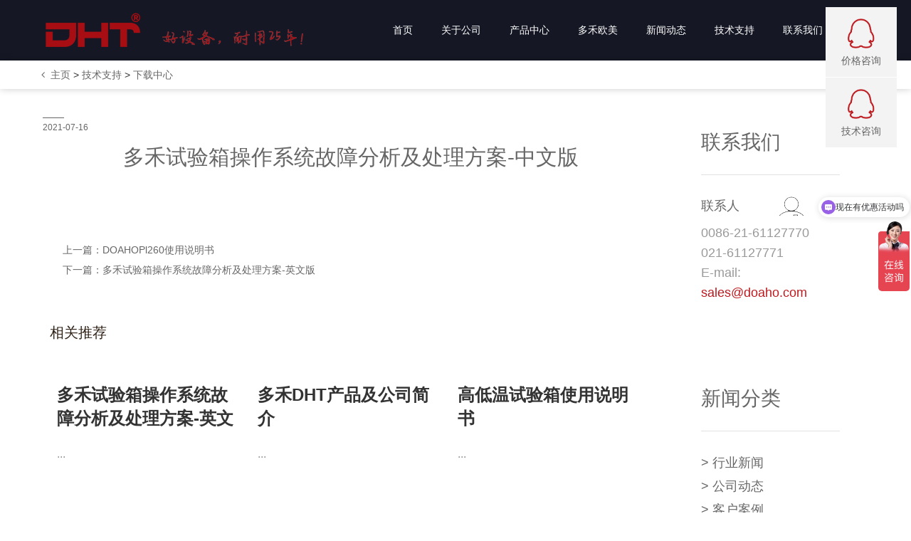

--- FILE ---
content_type: text/html
request_url: https://www.doaho.com/Support/Download/9138205335.html
body_size: 6149
content:
<!DOCTYPE html>
<html xmlns="http://www.w3.org/1999/xhtml">
<head>
<title>多禾试验箱操作系统故障分析及处理方案-中文版 - DHT多禾试验设备（上海）有限公司</title>
<meta name="keywords" content="多禾,试验箱,操作系统,故障,分析,及,处理," />
<meta name="description" content="" />
<meta http-equiv="Content-Type" content="text/html; charset=utf-8" />
<meta name="viewport" content="width=device-width, initial-scale=1" />
<meta http-equiv="X-UA-Compatible" content="IE=edge" />
<link href="/static/css/zui.css" rel="stylesheet" />
<link href="/static/css/bx-cover.css" rel="stylesheet" />
<link href="/static/css/cover.css" rel="stylesheet" />
<script src="/static/js/jquery-1.9.1.js"></script>
<script src="/static/js/zui.js"></script>
<script src="/static/js/eleauto.js"></script>
<script src="/static/js/wow.js"></script>
<script src="/static/js/scrollreveal.js"></script>
<meta name="baidu-site-verification" content="rhVuB6wVyP" />
<link href="/static/css/an.css" type="text/css" rel="stylesheet" />
<link href="/static/css/animate.css" type="text/css" rel="stylesheet" />
<link href="/static/css/bx-cover.css" type="text/css" rel="stylesheet" />
<link href="/static/css/icesnow_style.css" type="text/css" rel="stylesheet" />
<link href="/static/css/zui.css" type="text/css" rel="stylesheet" />
<link rel="shortcut icon" href="/favicon.ico" type="image/x-icon"/>
  
  <!--Quji Tracking Code for 2b9058b -->
        <script>
        (function() {
        var quji = function(){
        let aid = '2b9058b';
        let pid = String(Date.now());
        if(typeof window.__qujied != "undefined") return; 
        window.__qujied = 1;
        var qujisp = document.createElement('script');
        qujisp.type = 'text/javascript';
        qujisp.async = true;
        qujisp.id = "qujispsync";
        qujisp.src = ('https:' == document.location.protocol ? 'https' : 'http') + '://cdn.quji.net/push/'+aid+'.js?aid='+aid+'&pid='+pid+'&_t=' + Math.floor(new Date().getTime()/3600000); 
        var x = document.getElementsByTagName('script')[0]; x.parentNode.insertBefore(qujisp, x); };
        setTimeout(quji, 0);
    })();
        </script>
                    
</head>
<body>
<div id="pagew">
  <header class="bx-head">
      <div class="container">
        <div class="bx-nav-tow clearfix">
          <div class="pull-left bx-logo"> <a href="/"> 
            
             
            
            <img src="/static/picture/2e9f9d42-095c-4c44-8127-8ec7c5a2d3be.png" alt="多禾试验"/> </a> </div>
          <div class="pull-right bx-navigation">
            <div class="hamburger bx-sj2" id="hamburger-6"> <span class="line"></span> <span class="line"></span> <span class="line"></span> </div>
          </div>
          <div class="bx-nav pull-right">
            <ul>
              <li><a id="s1" href="/"> 首页</a><i></i></li>
              <li><a id="" href="/About/">关于公司</a>
                <div class="bx-nav-fd"> 
                  
                  <!--简单的新闻分类列表；并且焦点定位；点击分类下面出现分类下的新闻--> 
                  
                  <a href='/About/intro/' target='_blank' class=" text-ellipsis" title='公司介绍'> 公司介绍 </a> 
                  
                  <a href='/About/Group/' target='_blank' class=" text-ellipsis" title='组织机构'> 组织机构 </a> 
                  
                  <a href='/About/Culture/' target='_blank' class=" text-ellipsis" title='企业文化'> 企业文化 </a> 
                  
                  <a href='/About/Business/' target='_blank' class=" text-ellipsis" title='业务介绍'> 业务介绍 </a> 
                  
                  <a href='/About/bzrz/' target='_blank' class=" text-ellipsis" title='标准认证'> 标准认证 </a> 
                  
                  <a href='/About/wmdwz/' target='_blank' class=" text-ellipsis" title='我们的位置'> 我们的位置 </a> 
                  
                  <a href='/About/wmnwnzd/' target='_blank' class=" text-ellipsis" title='我们能为您做的'> 我们能为您做的 </a> 
                  
                  <a href='/About/fzlc/' target='_blank' class=" text-ellipsis" title='发展历程'> 发展历程 </a> 
                   
                  </div>
              </li><li><a id="" href="/Product/">产品中心</a>
                <div class="bx-nav-fd"> 
                  
                  <!--简单的新闻分类列表；并且焦点定位；点击分类下面出现分类下的新闻--> 
                  
                  <a href='/Product/xxsyx/' target='_blank' class=" text-ellipsis" title='小型试验箱'> 小型试验箱 </a> 
                  
                  <a href='/Product/brssys/' target='_blank' class=" text-ellipsis" title='步入式试验室'> 步入式试验室 </a> 
                  
                  <a href='/Product/dhttcu/' target='_blank' class=" text-ellipsis" title='温控单元'> 温控单元 </a> 
                  
                  <a href='/Product/wdhsdsyx/' target='_blank' class=" text-ellipsis" title='温度和湿度试验箱'> 温度和湿度试验箱 </a> 
                  
                  <a href='/Product/wdxsyx/' target='_blank' class=" text-ellipsis" title='稳定性试验箱'> 稳定性试验箱 </a> 
                  
                  <a href='/Product/glhsyx/' target='_blank' class=" text-ellipsis" title='光老化试验箱'> 光老化试验箱 </a> 
                  
                  <a href='/Product/ipsyx/' target='_blank' class=" text-ellipsis" title='IP试验箱'> IP试验箱 </a> 
                  
                  <a href='/Product/fssyx/' target='_blank' class=" text-ellipsis" title='腐蚀试验箱'> 腐蚀试验箱 </a> 
                  
                  <a href='/Product/ylsxsyx/' target='_blank' class=" text-ellipsis" title='应力筛选试验箱'> 应力筛选试验箱 </a> 
                  
                  <a href='/Product/laohuaxiang/' target='_blank' class=" text-ellipsis" title='环境老化箱'> 环境老化箱 </a> 
                  
                  <a href='/Product/dqy/' target='_blank' class=" text-ellipsis" title='低气压试验箱'> 低气压试验箱 </a> 
                  
                  <a href='/Product/hyptxsyx/' target='_blank' class=" text-ellipsis" title='行业配套型试验箱'> 行业配套型试验箱 </a> 
                  
                  <a href='/Product/dzsyx/' target='_blank' class=" text-ellipsis" title='定制试验箱'> 定制试验箱 </a> 
                  
                  <a href='/Product/sywbfw/' target='_blank' class=" text-ellipsis" title='试验外包服务'> 试验外包服务 </a> 
                  
                  <a href='/Product/shiyanxiangchuzu/' target='_blank' class=" text-ellipsis" title='试验箱出租'> 试验箱出租 </a> 
                  
                  <a href='/Product/shuangyidieluoshiyanji/' target='_blank' class=" text-ellipsis" title='试验机'> 试验机 </a> 
                  
                  <a href='/Product/rly/' target='_blank' class=" text-ellipsis" title='试验箱配件'> 试验箱配件 </a> 
                  
                  <a href='/Product/rly/' target='_blank' class=" text-ellipsis" title='热流仪'> 热流仪 </a> 
                   
                  </div>
              </li><li><a id="" href="/jksb/">多禾欧美</a>
                <div class="bx-nav-fd"> 
                  
                  <!--简单的新闻分类列表；并且焦点定位；点击分类下面出现分类下的新闻--> 
                  
                  <a href='/jksb/fuwulinian/' target='_blank' class=" text-ellipsis" title='服务理念'> 服务理念 </a> 
                  
                  <a href='/jksb/imports/' target='_blank' class=" text-ellipsis" title='欧标·出口'> 欧标·出口 </a> 
                  
                  <a href='/jksb/AmericanStandard/' target='_blank' class=" text-ellipsis" title='美标·出口'> 美标·出口 </a> 
                   
                  </div>
              </li><li><a id="" href="/news/">新闻动态</a>
                <div class="bx-nav-fd"> 
                  
                  <!--简单的新闻分类列表；并且焦点定位；点击分类下面出现分类下的新闻--> 
                  
                  <a href='/news/IndustryNews/' target='_blank' class=" text-ellipsis" title='行业新闻'> 行业新闻 </a> 
                  
                  <a href='/news/CompanyNews/' target='_blank' class=" text-ellipsis" title='公司动态'> 公司动态 </a> 
                  
                  <a href='/news/custom/' target='_blank' class=" text-ellipsis" title='客户案例'> 客户案例 </a> 
                  
                  <a href='/news/jiejuefangan/' target='_blank' class=" text-ellipsis" title='行业解决方案'> 行业解决方案 </a> 
                   
                  </div>
              </li><li><a id="" href="/Support/">技术支持</a>
                <div class="bx-nav-fd"> 
                  
                  <!--简单的新闻分类列表；并且焦点定位；点击分类下面出现分类下的新闻--> 
                  
                  <a href='/Support/shiyanbiaozhun/' target='_blank' class=" text-ellipsis" title='试验标准'> 试验标准 </a> 
                  
                  <a href='/Support/shouhoufuwu/' target='_blank' class=" text-ellipsis" title='售后服务'> 售后服务 </a> 
                  
                  <a href='/Support/jshx/' target='_blank' class=" text-ellipsis" title='技术核心'> 技术核心 </a> 
                  
                  <a href='/Support/hjmn/' target='_blank' class=" text-ellipsis" title='环境模拟'> 环境模拟 </a> 
                  
                  <a href='/Support/Download/' target='_blank' class=" text-ellipsis" title='下载中心'> 下载中心 </a> 
                   
                  </div>
              </li><li><a id="" href="/recruit/">联系我们</a>
                <div class="bx-nav-fd"> 
                  
                  <!--简单的新闻分类列表；并且焦点定位；点击分类下面出现分类下的新闻--> 
                  
                  <a href='/recruit/lxwm/' target='_blank' class=" text-ellipsis" title='联系我们'> 联系我们 </a> 
                  
                  <a href='/recruit/peiyang/' target='_blank' class=" text-ellipsis" title='人才培养'> 人才培养 </a> 
                  
                  <a href='/recruit/fuli/' target='_blank' class=" text-ellipsis" title='福利待遇'> 福利待遇 </a> 
                  
                  <a href='/recruit/jobs/' target='_blank' class=" text-ellipsis" title='招聘职位'> 招聘职位 </a> 
                   
                  </div>
              </li>
              
              <!--<li> <em> <span onclick="javascript:SetLanguage('zh-cn');" class="yy ico_china">中文</span> | <span onclick="javascript:SetLanguage('en-us');" class="yy ico_english">English</span> </em> </li>-->
              <li><a href="/sousuo/"><i class="icon bxweb bx-sousuo1"></i></a></li>
            </ul>
          </div>
        </div>
      </div>

<script>
var _hmt = _hmt || [];
(function() {
  var hm = document.createElement("script");
  hm.src = "https://hm.baidu.com/hm.js?e831fbb0ea86c8164284106e08b403af";
  var s = document.getElementsByTagName("script")[0]; 
  s.parentNode.insertBefore(hm, s);
})();
</script>
<!--Quji Tracking Code for 2b9058b -->
        <script>
        (function() {
        var quji = function(){
        let aid = '2b9058b';
        let pid = String(Date.now());
        if(typeof window.__qujied != "undefined") return; 
        window.__qujied = 1;
        var qujisp = document.createElement('script');
        qujisp.type = 'text/javascript';
        qujisp.async = true;
        qujisp.id = "qujispsync";
        qujisp.src = ('https:' == document.location.protocol ? 'https' : 'http') + '://cdn.quji.net/push/'+aid+'.js?aid='+aid+'&pid='+pid+'&_t=' + Math.floor(new Date().getTime()/3600000); 
        var x = document.getElementsByTagName('script')[0]; x.parentNode.insertBefore(qujisp, x); };
        setTimeout(quji, 0);
    })();
        </script>
                    
  
    
<script>
var _hmt = _hmt || [];
(function() {
  var hm = document.createElement("script");
  hm.src = "https://hm.baidu.com/hm.js?dc0964936552678e0bbc4c4bb821a6c1";
  var s = document.getElementsByTagName("script")[0]; 
  s.parentNode.insertBefore(hm, s);
})();
</script>

    </header>
  <div class="bx-mb-nav">
    <div class="container text-ellipsis"> <i class="icon-angle-left"></i><a href='http://www.doaho.com/'>主页</a> > <a href='/Support/'>技术支持</a> > <a href='/Support/Download/'>下载中心</a></div>
  </div>
  <section class="container clearfix">
    <div class="col-md-9 col-xs-12 page_l">
      <div class="container"> 
        
        <!--详情页面的信息：一般用于产品详情页面和新闻详情等页面，可以灵活应用-->
        
        <div class="hd new_det">
          <div class="bx-ptb40 bx-xs-ptb20"> <span>2021-07-16</span>
            <h3 class="bx-ptb10 bx-xs-ptb5 bx-fs30 bx-xs-fs16" style="text-align: center;">多禾试验箱操作系统故障分析及处理方案-中文版</h3>
            
          </div>
        </div>
		<div class="arc-content">
        
		<div class="prenext">
		<div class="pre">
		上一篇：<a href='/Support/Download/6835472426.html'>DOAHOPl260使用说明书</a> 
		</div>
		<div class="next">
		下一篇：<a href='/Support/Download/8137245519.html'>多禾试验箱操作系统故障分析及处理方案-英文版</a> 
		</div>
		</div>
		</div>
    <section class="bx-ptb60 bx-xs-ptb20 icompany inews inews wow fadeInUp delay-02s">
      <div class="container" style="padding-left:10px;">
        <h3 class="title0 title2 gotham text-left wow fadeInLeft delay-02s">相关推荐</h3>
        <ul class="inews_list clearfix bx-xs-ptb10">
          
          <!--所有的品牌列表信息-->
          <li class="col-md-4 col-xs-12 bx-p10 bx-xs-ptb10"> <a href="/Support/Download/8137245519.html" class="">
            <h3 class="bx-fsb24 bx-xs-fs18 bx-text-p2 bx-color-3">多禾试验箱操作系统故障分析及处理方案-英文版</h3>
            <p class="bx-fs16 bx-xs-fs12 bx-color-9 bx-mtb20 bx-xs-mtb10 bx-text-p3">...</p>
            <span class="btn0 btn_pink">阅读更多</span> </a> </li>
<li class="col-md-4 col-xs-12 bx-p10 bx-xs-ptb10"> <a href="/Support/Download/8725303558.html" class="">
            <h3 class="bx-fsb24 bx-xs-fs18 bx-text-p2 bx-color-3">多禾DHT产品及公司简介</h3>
            <p class="bx-fs16 bx-xs-fs12 bx-color-9 bx-mtb20 bx-xs-mtb10 bx-text-p3">...</p>
            <span class="btn0 btn_pink">阅读更多</span> </a> </li>
<li class="col-md-4 col-xs-12 bx-p10 bx-xs-ptb10"> <a href="/Support/Download/8436724943.html" class="">
            <h3 class="bx-fsb24 bx-xs-fs18 bx-text-p2 bx-color-3">高低温试验箱使用说明书</h3>
            <p class="bx-fs16 bx-xs-fs12 bx-color-9 bx-mtb20 bx-xs-mtb10 bx-text-p3">...</p>
            <span class="btn0 btn_pink">阅读更多</span> </a> </li>

          
        </ul>
      </div>
    </section>

      </div>
    </div>
    <div class="col-md-3 col-xs-12 page_r bx-plr50 bx-xs-p10 bx-mb30 bx-xs-mb10">
      <div class="contact bx-pt30 bx-xs-pt10">
        <h3 class="pager_title bx-ptb30 bx-xs-ptb10 bx-fs28 bx-xs-fs16">联系我们</h3>
        <div class="bx-pt30 bx-xs-pt10 clearfix">
          <h3 class="pull-left bx-fs18 bx-xs-fs14 img_text">联系人</h3>
          <img class="pull-right" src="/static/picture/contact_img.png" alt="CONTACT" /> </div>
        <div class=" bx-pt10 bx-xs-pt5"> 
          
          <!--所有的品牌列表信息-->
          
          <p class="bx-color-9 bx-fs18 bx-xs-fs14">0086-21-61127770 <br /> 021-61127771</p>
          <p class="bx-color-9 bx-fs18 bx-xs-fs14">E-mail: <span class="bx-color-red">sales@doaho.com</span></p>
        </div>
      </div>
      <div class="contact bx-pt30 bx-xs-pt10">


        <div class="bx-pt30 bx-xs-pt10 clearfix ddd"><span id="ig1"></span><a href="#" id="aid_a" attrid="_2" avalue="" class="bx-color-9 block hide bx-fs18 bx-xs-fs14 bx-mb5 dog  cur">全部 </a></div>
      </div>
      <div class="contact bx-pt30 bx-xs-pt10"> 
      <!--<h3 class="pager_title bx-ptb30 bx-xs-ptb10 bx-fs28 bx-xs-fs16">NEWS ARCHIVE</h3>-->
      
      <h3 class="pager_title bx-ptb30 bx-xs-ptb10 bx-fs28 bx-xs-fs16">新闻分类</h3>
      <div class="bx-pt30 bx-xs-pt10 clearfix"> 
        
        <!--简单的新闻分类列表；并且焦点定位；点击分类下面出现分类下的新闻-->
        
        <p class="bx-color-9 bx-fs18 bx-xs-fs14 bx-mb5 "><a href="/news/IndustryNews/" class=""> > 行业新闻</a></p>
        
        <p class="bx-color-9 bx-fs18 bx-xs-fs14 bx-mb5 "><a href="/news/CompanyNews/" class=""> > 公司动态</a></p>
        
        <p class="bx-color-9 bx-fs18 bx-xs-fs14 bx-mb5 "><a href="/news/custom/" class=""> > 客户案例</a></p>
        
        <p class="bx-color-9 bx-fs18 bx-xs-fs14 bx-mb5 "><a href="/news/jiejuefangan/" class=""> > 行业解决方案</a></p>
        
      </div>
    </div>
      
    </div>
  </section>
  <script>
        $(function () {

            $('.bx-mb-nav').find('a').each(function () {
                var text = $(this).text();
                if (text.slice(-1) == '>') {

                    $(this).text(text.slice(0, -1));
                    $(this).append('<i class="icon-angle-left"></i>')
                }
            })
        })
    </script>
  <div class="footer icompany bx-ptb60 bx-xs-ptb20">
	<div class="container">
		<div class="listitem">
			<div class="title2 text-left title0 bx-ptb40 bx-xs-ptb10">Tag Cloud</div>
			<div class="clearfix">
			<!--所有的品牌列表信息-->
			<a href="/Product/brssys/" title="步入式试验室" class=" bx-fs18 bx-xs-fs14">步入式试验室</a><br>
			<a href="/Product/dzsyx/" title="定制试验箱" class=" bx-fs18 bx-xs-fs14">定制试验箱</a><br>
			<a href="/Product/glhsyx/" title="光老化试验箱" class=" bx-fs18 bx-xs-fs14">光老化试验箱</a><br>
         <a href="/Product/6024955029.html" title="恒温恒湿试验箱" class=" bx-fs18 bx-xs-fs14">应力筛选试验箱</a><br>
			</div>
		</div>
		<div class="listitem">
			<div class="title2 text-left title0 bx-ptb40 bx-xs-ptb10">网站导航</div>
			<div class="clearfix">
			<!--所有的品牌列表信息-->
			
			<a href="/About/" class="bx-fs18 bx-xs-fs14">关于公司</a><br>
			
			<a href="/Product/" class="bx-fs18 bx-xs-fs14">产品中心</a><br>
			
			<a href="/jksb/" class="bx-fs18 bx-xs-fs14">多禾欧美</a><br>
			
			<a href="/news/" class="bx-fs18 bx-xs-fs14">新闻动态</a><br>
			
			<a href="/Support/" class="bx-fs18 bx-xs-fs14">技术支持</a><br>
			
			<a href="/recruit/" class="bx-fs18 bx-xs-fs14">联系我们</a><br>
			
			</div>
		</div>
		<div class="listitem">
			<div class="title2 text-left title0 bx-ptb40 bx-xs-ptb10">联系我们</div>
			<div class="clearfix">
			<!--所有的品牌列表信息-->
			电话：<p>0086-21-61127770</p>
              <p>021-61127771</p><br>
			地址：上海市奉贤区浦卫公路3398号23栋<br>
			邮箱：sales@doaho.com<br>
			</div>
		</div>
		<div class="listitem">
			<div class="title2 text-left title0 bx-ptb40 bx-xs-ptb10">微信公众号</div>
			<div class="clearfix">
			<!--所有的品牌列表信息-->
			<img src="/static/images/erweima.jpg"/>
			</div>
		</div>

	</div>





   


	<div class="container" style="text-align:center;padding-top:50px;">
		<a href="https://www.doaho.com/sitemap.xml" target = "_blank">网站XML地图</a> 备案号：<a href="https://beian.miit.gov.cn">沪ICP备11042589号-3</a><br>
		Copyright &copy; 2018 多禾试验 版权所有
<a target="_blank" href="http://www.beian.gov.cn/portal/registerSystemInfo?recordcode=31012002004127" style="display:inline-block;text-decoration:none;height:20px;line-height:20px;"><img src="" style="float:left;"/><p style="float:left;height:20px;line-height:20px;margin: 0px 0px 0px 5px; color:#939393;">沪公网安备 31012002004127号</p></a><br>
	</div>
</div>
<script>
var _hmt = _hmt || [];
(function() {
  var hm = document.createElement("script");
  hm.src = "https://hm.baidu.com/hm.js?27bfc8f85e15f6f007ffb1cdd45b6af4";
  var s = document.getElementsByTagName("script")[0]; 
  s.parentNode.insertBefore(hm, s);
})();
</script>

<div class="online_func">
	<div class="online_list">
		<a class="online_item" href="http://wpa.qq.com/msgrd?v=3&uin=1686880309&site=qq&menu=yes" target="_blank">
			<div class="online_symbol"><em class="ico ico_tencent"></em></div>
			<div class="online_title">价格咨询</div>
		</a> 
		<a class="online_item" href="http://wpa.qq.com/msgrd?v=3&uin=1686798310&site=qq&menu=yes" target="_blank">
			<div class="online_symbol"><em class="ico ico_tencent"></em></div>
			<div class="online_title">技术咨询</div>
		</a> 
		<div class="clear"></div>
	</div>
</div>
<style>
.online_func {
	position: fixed;
	right: 20px;
	top: 15%;
	width: 100px;
	transform: translateY(-50%);
	z-index: 50;
}
@media (max-width: 900px) {
.online_func {
	position: fixed;
	top: auto;
	right: 0;
	bottom: 0;
	left: 0;
	width: auto;
	transform: none;
}
}
.online_func .online_list {
}
.online_func .online_list .online_item {
	display: block;
	position: relative;
	height: 98px;
	padding: 1px 0;
	color: #666;
	background: #f3f3f3;
	margin: 1px 0;
	text-align: center;
	transition: all ease .4s
}



@media (max-width: 900px) {
.online_func .online_list .online_item {
	float: left;
	width: 25%;
	margin: 0;
	height: 78px;
}
}
.online_func .online_list .online_item:hover {
	color: white;
	background: #355571;
}
.online_func .online_list .online_item .online_symbol {
	display: block;
	margin: 20px 0 10px;
}
@media (max-width: 900px) {
.online_func .online_list .online_item .online_symbol {
	height: 48px;
	margin: 7px 0 0;
}
}
.online_func .online_list .online_item .online_symbol .ico.ico_tencent {
	display: inline-block;
	width: 41px;
	height: 45px;
	background: url(http://www.ihisonic.com/skin/img/online_func_ico_tencent.png);
}
.online_title{font-size:14px;}
</style>

  
</div>
</form>
<section class="bx-sideBar" style="display: none;">
  <ul>
    <li><a href="javascript:;"><i class="icon bxweb bx-weixin"></i></a>
      <div class="div-fc"> <img src="/static/picture/lj-di5.png" /> </div>
    </li>
    <li><a href="javascript:;"><i class="icon bxweb bx-qq1"></i></a>
      <div class="div-fc">
        <p><a href="http://wpa.qq.com/msgrd?v=3&uin=&site=qq&menu=yes" target="_blank"></a></p>
      </div>
    </li>
    <li><a href="javascript:;"><i class="icon bxweb bx-unie61d"></i></a>
      <div class="div-fc">
        <p><a href="javascript:void((function(s,d,e,r,l,p,t,z,c) {var%20f='http://v.t.sina.com.cn/share/share.php?appkey=962772401',u=z||d.location,p=['&url=',e(u),'& title=',e(t||d.title),'&source=',e(r),'&sourceUrl=',e(l),'& content=',c||'gb2312','&pic=',e(p||'')].join('');function%20a() {if(!window.open([f,p].join(''),'mb', ['toolbar=0,status=0,resizable=1,width=600,height=500,left=',(s.width- 600)/2,',top=',(s.height-600)/2].join('')))u.href=[f,p].join('');}; if(/Firefox/.test(navigator.userAgent))setTimeout(a,0);else%20a();}) (screen,document,encodeURIComponent,'','','www.leziyou.com(如果此处为空会取当前页面网址)','写内容的地方','','utf-8'));" alt="分享到新浪微博" title="分享到新浪微博">分享到微博</a></p>
      </div>
    </li>
    <li id="returnTop"><a href="javascript:;"><i class="icon bxweb bx-zhiding"></i></a></li>
  </ul>
</section>
<script src="/static/js/bx-js.js"></script> 

<!--页面动效--> 
<script>

        wow = new WOW({
            animateClass: 'animated',
            offset: 100,

        });
        wow.init();
    </script> 

<!--页面动效2--> 
<script type="text/javascript">
            //scrollReveal 动画js
            (function ($) {
                'use strict';
                window.scrollReveal = new scrollReveal({ reset: true, move: '50px' });

            })();    </script>
<script>
$('.arc-content img').css({'max-width':'100%'});
$('.arc-content img').css({'height':'auto'});
</script>
  <script>
var _hmt = _hmt || [];
(function() {
  var hm = document.createElement("script");
  hm.src = "https://hm.baidu.com/hm.js?e831fbb0ea86c8164284106e08b403af";
  var s = document.getElementsByTagName("script")[0]; 
  s.parentNode.insertBefore(hm, s);
})();
</script>
</body>
</html>

--- FILE ---
content_type: text/css
request_url: https://www.doaho.com/static/css/bx-cover.css
body_size: 42775
content:
*{word-wrap:break-word}
html,body,h1,h2,h3,h4,h5,h6,hr,p,iframe,dl,dt,dd,ul,ol,li,pre,form,button,input,textarea,th,td,fieldset{margin:0;padding:0}
ul,ol,dl{list-style-type:none}
html,body{*position:static;box-sizing: border-box}
html{-webkit-text-size-adjust:100%;-ms-text-size-adjust:100%}
address,caption,cite,code,dfn,em,th,var{font-style:normal;font-weight:400}
input,button,textarea,select,optgroup,option{font-size:inherit;font-style:inherit;font-weight:inherit}
input,button{overflow: visible;vertical-align:middle;outline:none}
body,th,td,button,input,select,textarea{font:400 14px tahoma,PingFangSC,"microsoft yahei ui","microsoft yahei",sans-serif;font-size:14px;color: #666;-webkit-font-smoothing: antialiased;-moz-osx-font-smoothing:grayscale}
body{line-height:1.6}
h1,h2,h3,h4,h5,h6{font-size:100%}
a,area{outline:none;blr:expression(this.onFocus=this.blur())}
a{text-decoration:none;cursor: pointer}
a:hover{text-decoration:underline;outline:none}
a.ie6:hover{zoom:1}
a:focus{outline:none}
a:hover,a:active{outline:none}:focus{outline:none}
sub,sup{vertical-align:baseline}
button,input[type="button"], input[type="submit"] {line-height:normal !important}
/*img*/
img{border:0;vertical-align:middle;max-width: 100%}
a img,img{-ms-interpolation-mode:bicubic}
.img-responsive{max-width: 100%;height: auto}

/*IE��a:hover ������˸*/
*html{overflow:-moz-scrollbars-vertical;zoom:expression(function(ele){ele.style.zoom = "1";document.execCommand("BackgroundImageCache",false,true)}(this))}

/*HTML5 reset*/
header,footer,section,aside,details,menu,article,section,nav,address,hgroup,figure,figcaption,legend{display:block;margin:0;padding:0}time{display:inline}
audio,canvas,video{display:inline-block;*display:inline;*zoom:1}
audio:not([controls]){display:none}
svg:not(:root) {overflow: hidden}
fieldset {border-width:0;padding: 0.35em 0.625em 0.75em;margin: 0 2px;border: 1px solid #c0c0c0}
input[type="number"]::-webkit-inner-spin-button,input[type="number"]::-webkit-outer-spin-button {height: auto}
input[type="search"] {-webkit-appearance: textfield; /* 1 */-moz-box-sizing: content-box;-webkit-box-sizing: content-box; /* 2 */box-sizing: content-box}
input[type="search"]::-webkit-search-cancel-button,input[type="search"]::-webkit-search-decoration {-webkit-appearance: none}
/*
Name:			style_clearfix
Example:		class="clearfix|cl"
Explain:		Clearfix����дcl����������Ԫ�ظ��������µĸ�Ԫ�ظ߶�ȱʧ������
*/
.cl:after,.clearfix:after{content:".";display:block;height:0;clear:both;visibility:hidden}.cl,.clearfix{zoom:1}

table{
    /*margin:0 auto*/
}
table tr td{
    border:solid 1px #ececec;
    padding:5px;
}
a,a:hover,a:active,a:visited,a:link,a:focus{
    -webkit-tap-highlight-color:rgba(0,0,0,0);
    -webkit-tap-highlight-color: transparent;
    outline:none;
    background: none;
    text-decoration: none;
}
ul li{list-style: none}
img{  max-width: 100%;transition: all 0.5s ease;vertical-align:top; }
/*�м�Ԫ�ش�ֱ����*/
.bx-text-vertical{   display:flex;text-justify:center;align-items:center;height:100%;}
/*�鼯Ԫ�ش�ֱ����*/
.bx-div-vertical{    display:flex;justify-content:center;align-items:center;}

.bx-img-hover:hover img{
    -webkit-transform: scale(1.1);
    -webkit-transition-timing-function: ease-out;
    -webkit-transition-duration: 750ms;
    -moz-transform: scale(1.1);
    -moz-transition-timing-function: ease-out;
    -moz-transition-duration: 750ms;
    overflow: hidden;
}
.bx-overflow{overflow: hidden}
/*==========padding margin==========*/

.bx-p5{padding:5px! important;box-sizing: border-box}
.bx-p10{padding:10px! important;box-sizing: border-box}
.bx-p20 {padding:20px! important;box-sizing: border-box}
.bx-p30 {padding:30px! important;box-sizing: border-box}
.bx-p40 {padding:40px! important;box-sizing: border-box}
.bx-p50 {padding:50px! important;box-sizing: border-box}
.bx-p60 {padding:60px! important;box-sizing: border-box}
.bx-pt10{padding-top: 10px! important;box-sizing: border-box}
.bx-pt20{padding-top: 20px! important;box-sizing: border-box}
.bx-pt30{padding-top: 30px! important;box-sizing: border-box}
.bx-pt40{padding-top: 40px! important;box-sizing: border-box}
.bx-pt50{padding-top: 50px! important;box-sizing: border-box}
.bx-pt60{padding-top: 60px! important;box-sizing: border-box}
.bx-pr10{padding-right: 10px! important;box-sizing: border-box}
.bx-pr20{padding-right: 20px! important;box-sizing: border-box}
.bx-pr30{padding-right: 30px! important;box-sizing: border-box}
.bx-pr40{padding-right: 40px! important;box-sizing: border-box}
.bx-pr50{padding-right: 50px! important;box-sizing: border-box}
.bx-pr60{padding-right: 60px! important;box-sizing: border-box}
.bx-pb10{padding-bottom: 10px! important;box-sizing: border-box}
.bx-pb20{padding-bottom: 20px! important;box-sizing: border-box}
.bx-pb30{padding-bottom: 30px! important;box-sizing: border-box}
.bx-pb40{padding-bottom: 40px! important;box-sizing: border-box}
.bx-pb50{padding-bottom: 50px! important;box-sizing: border-box}
.bx-pb60{padding-bottom: 60px! important;box-sizing: border-box}
.bx-pl10{padding-left: 10px! important;box-sizing: border-box}
.bx-pl20{padding-left: 20px! important;box-sizing: border-box}
.bx-pl30{padding-left: 30px! important;box-sizing: border-box}
.bx-pl40{padding-left: 40px! important;box-sizing: border-box}
.bx-pl50{padding-left: 50px! important;box-sizing: border-box}
.bx-pl60{padding-left: 60px! important;box-sizing: border-box}
.bx-ptb5{padding: 5px 0! important;box-sizing: border-box}
.bx-ptb10{padding:10px 0! important; box-sizing: border-box}
.bx-ptb20{padding:  20px 0! important;box-sizing: border-box}
.bx-ptb30{padding:  30px 0! important;box-sizing: border-box}
.bx-ptb40{padding:  40px 0! important;box-sizing: border-box}
.bx-ptb50{padding:  50px 0! important;box-sizing: border-box}
.bx-ptb60{padding:  60px 0! important;box-sizing: border-box}
.bx-plr5{padding: 0 5px! important;box-sizing: border-box}
.bx-plr10{padding:  0 10px! important;box-sizing: border-box}
.bx-plr20{padding: 0 20px! important;box-sizing: border-box}
.bx-plr30{padding: 0 30px! important;box-sizing: border-box}
.bx-plr40{padding: 0 40px! important;box-sizing: border-box}
.bx-plr50{padding: 0 50px! important;box-sizing: border-box}
.bx-plr60{padding: 0 60px! important;box-sizing: border-box}

.bx-mt5{margin-top:5px! important;}
.bx-mt10{margin-top:10px! important;}
.bx-mt20{margin-top:20px! important;}
.bx-mt30{margin-top:30px! important;}
.bx-mt40{margin-top:40px! important;}
.bx-mt50{margin-top:50px! important;}
.bx-mt60{margin-top:60px! important;}
.bx-mb5{margin-bottom:5px! important;}
.bx-mb10{margin-bottom:10px! important;}
.bx-mb20{margin-bottom:20px! important;}
.bx-mb30{margin-bottom:30px! important;}
.bx-mb40{margin-bottom:40px! important;}
.bx-mb50{margin-bottom:50px! important;}
.bx-mb60{margin-bottom:60px! important;}
.bx-ml5{margin-left:5px! important;}
.bx-ml10{margin-left:10px! important;}
.bx-ml20{margin-left:20px! important;}
.bx-ml30{margin-left:30px! important;}
.bx-ml40{margin-left:40px! important;}
.bx-ml50{margin-left:50px! important;}
.bx-ml60{margin-left:60px! important;}
.bx-mr5{margin-right:5px! important;}
.bx-mr10{margin-right:10px! important;}
.bx-mr20{margin-right:20px! important;}
.bx-mr30{margin-right:30px! important;}
.bx-mr40{margin-right:40px! important;}
.bx-mr50{margin-right:50px! important;}
.bx-mr60{margin-right:60px! important;}
.bx-m5{margin:5px! important;}
.bx-m10{margin:10px! important;}
.bx-m20{margin:20px! important;}
.bx-m30{margin:30px! important;}
.bx-m40{margin:40px! important;}
.bx-m50{margin:50px! important;}
.bx-m60{margin:60px! important;}
.bx-mtb10{margin: 10px 0! important;}
.bx-mtb20{margin: 20px 0! important;}
.bx-mtb30{margin: 30px 0! important;}
.bx-mtb40{margin: 40px 0! important;}
.bx-mtb50{margin: 50px 0! important;}
.bx-mtb60{margin: 60px 0! important;}
.bx-mlr10{margin: 0px 10px! important;}
.bx-mlr20{margin: 0px 20px! important;}
.bx-mlr30{margin: 0px 30px! important;}
.bx-mlr40{margin: 0px 40px! important;}
.bx-mlr50{margin: 0px 50px! important;}
.bx-mlr60{margin: 0px 60px! important;}
.bx-min-w10{min-width: 1000px! important}
.bx-min-w12{min-width: 1200px! important}
/*==========font-size==========*/
.bx-fs14{font-size: 14px! important;}
.bx-fs16{font-size: 16px! important;}
.bx-fs18{font-size: 18px! important;}
.bx-fs20{font-size: 20px! important;}
.bx-fs22{font-size: 22px! important;}
.bx-fs24{font-size: 24px! important;}
.bx-fs26{font-size: 26px! important;}
.bx-fs28{font-size: 28px! important;}
.bx-fs30{font-size: 30px! important;}
.bx-fs32{font-size: 32px! important;}
.bx-fs36{font-size: 36px! important;}
.bx-fsb14{font-size: 14px! important;font-weight: bold;}
.bx-fsb16{font-size: 16px! important;font-weight: bold;}
.bx-fsb18{font-size: 18px! important;font-weight: bold;}
.bx-fsb20{font-size: 20px! important;font-weight: bold;}
.bx-fsb22{font-size: 22px! important;font-weight: bold;}
.bx-fsb24{font-size: 24px! important;font-weight: bold;}
.bx-fsb26{font-size: 26px! important;font-weight: bold;}
.bx-fsb28{font-size: 28px! important;font-weight: bold;}
.bx-fsb32{font-size: 32px! important;font-weight: bold;}
.bx-fsb36{font-size: 36px! important;font-weight: bold;}
/*�и�*/
.bx-lh20{line-height: 20px;}
.bx-lh25{line-height: 25px;}
.bx-lh30{line-height: 30px;}
.bx-lh35{line-height: 35px;}
.bx-lh40{line-height: 40px;}

.bx-fw-bold{  font-weight: bold;}
.bx-shadow{box-shadow: 0 2px 8px 2px rgba(198, 201, 208, 0.5);margin: 5px;}
.bx-shadow-hover:hover{box-shadow: 0 2px 8px 2px rgba(198, 201, 208, 0.5);}
.bx-color-3{color: #333333; }
.bx-color-6{color: #666666; }
.bx-color-9{color: #999999; }
.bx-color-f{color: #fff; }
.bx-color-d{color: #ddd; }

.bx-border{border:solid 1px #ececec;}
.bx-border-t{border-top:solid 1px #ececec;}
.bx-border-l{border-left:solid 1px #ececec;}
.bx-border-r{border-right:solid 1px #ececec;}
.bx-border-b{border-bottom:solid 1px #ececec;}
.bx-hide-border{border:solid 1px #ececec;}

.bx-text-justify{text-align: justify}/*�������ζ���*/
.bx-text-uppercase{text-transform: uppercase}/*���ִ�д*/
.bx-text-capitalize{text-transform: capitalize;}/*��������ĸ��д*/

.bx-relative{position:relative;}
.bx-absolute{position:absolute;width:100%}
.bx-fixed{position:fixed;width:100%}

/*==========���г�������==========*/

.bx-text-p2{  line-height:25px;  height:50px;  overflow:hidden;    -webkit-box-orient: vertical;  -webkit-line-clamp: 2;  overflow: hidden;  }
.bx-text-p3{  line-height:25px;  height:75px;  overflow:hidden;  display: -webkit-box;  -webkit-box-orient: vertical;  -webkit-line-clamp: 3;  overflow: hidden;  }
.bx-text-p4{  line-height:25px;  height:100px;  overflow:hidden;  display: -webkit-box;  -webkit-box-orient: vertical;  -webkit-line-clamp: 4;  overflow: hidden;  }
.bx-text-p5{  line-height:25px;  height:125px;  overflow:hidden;  display: -webkit-box;  -webkit-box-orient: vertical;  -webkit-line-clamp: 5;  overflow: hidden;  }
.bx-text-p6{  line-height:25px;  height:150px;  overflow:hidden;  display: -webkit-box;  -webkit-box-orient: vertical;  -webkit-line-clamp: 6;  overflow: hidden;  }
.bx-text-p7{  line-height:25px;  height:175px;  overflow:hidden;  display: -webkit-box;  -webkit-box-orient: vertical;  -webkit-line-clamp: 7;  overflow: hidden;  }



.bx-bj-fd{background-color:#fdfdfd}
.bx-bj-f5{background-color:#f5f5f5}

.bx-fd-p{position:absolute;z-index:2;bottom:0;left:0;width:100%; height:40px;line-height:40px;padding:0 5px;background-color:rgba(0, 0, 0, 0.45);color:#fff;}
.bx-ul li{float:left;}

/*����*/
.bx-btn{height:45px;border:solid 1px #ececec;width:100%;text-indent:10px;font-size:14px;color:#666;outline:none;}
.bx-btn-botton{height:45px;border:none;width:100%;}



@media (max-width: 1000px){
    /*==========padding margin==========*/
    .bx-xs-p0{padding:0px! important;box-sizing: border-box}
    .bx-xs-p5{padding:5px! important;box-sizing: border-box}
    .bx-xs-p10{padding:10px! important;box-sizing: border-box}
    .bx-xs-p20 {padding:20px! important;box-sizing: border-box}
    .bx-xs-p30 {padding:30px! important;box-sizing: border-box}
    .bx-xs-p40 {padding:40px! important;box-sizing: border-box}
    .bx-xs-p50 {padding:50px! important;box-sizing: border-box}
    .bx-xs-p60 {padding:60px! important;box-sizing: border-box}
    .bx-xs-pt0{padding-top: 0px! important;box-sizing: border-box}
    .bx-xs-pt10{padding-top: 10px! important;box-sizing: border-box}
    .bx-xs-pt20{padding-top: 20px! important;box-sizing: border-box}
    .bx-xs-pt30{padding-top: 30px! important;box-sizing: border-box}
    .bx-xs-pt40{padding-top: 40px! important;box-sizing: border-box}
    .bx-xs-pt50{padding-top: 50px! important;box-sizing: border-box}
    .bx-xs-pt50{padding-top: 60px! important;box-sizing: border-box}
    .bx-xs-pr0{padding-right: 0px! important;box-sizing: border-box}
    .bx-xs-pr10{padding-right: 10px! important;box-sizing: border-box}
    .bx-xs-pr20{padding-right: 20px! important;box-sizing: border-box}
    .bx-xs-pr30{padding-right: 30px! important;box-sizing: border-box}
    .bx-xs-pr40{padding-right: 40px! important;box-sizing: border-box}
    .bx-xs-pr50{padding-right: 50px! important;box-sizing: border-box}
    .bx-xs-pr60{padding-right: 60px! important;box-sizing: border-box}
    .bx-xs-pb0{padding-bottom: 0px! important;box-sizing: border-box}
    .bx-xs-pb10{padding-bottom: 10px! important;box-sizing: border-box}
    .bx-xs-pb20{padding-bottom: 20px! important;box-sizing: border-box}
    .bx-xs-pb30{padding-bottom: 30px! important;box-sizing: border-box}
    .bx-xs-pb40{padding-bottom: 40px! important;box-sizing: border-box}
    .bx-xs-pb50{padding-bottom: 50px! important;box-sizing: border-box}
    .bx-xs-pb60{padding-bottom: 60px! important;box-sizing: border-box}
    .bx-xs-pl0{padding-left: 0px! important;box-sizing: border-box}
    .bx-xs-pl10{padding-left: 10px! important;box-sizing: border-box}
    .bx-xs-pl20{padding-left: 20px! important;box-sizing: border-box}
    .bx-xs-pl30{padding-left: 30px! important;box-sizing: border-box}
    .bx-xs-pl40{padding-left: 40px! important;box-sizing: border-box}
    .bx-xs-pl50{padding-left: 50px! important;box-sizing: border-box}
    .bx-xs-pl60{padding-left: 60px! important;box-sizing: border-box}
    .bx-xs-ptb0{padding: 0px 0! important;box-sizing: border-box}
    .bx-xs-ptb5{padding: 5px 0! important;box-sizing: border-box}
    .bx-xs-ptb10{padding:10px 0! important; box-sizing: border-box}
    .bx-xs-ptb20{padding:  20px 0! important;box-sizing: border-box}
    .bx-xs-ptb30{padding:  30px 0! important;box-sizing: border-box}
    .bx-xs-ptb40{padding:  40px 0! important;box-sizing: border-box}
    .bx-xs-ptb50{padding:  50px 0! important;box-sizing: border-box}
    .bx-xs-ptb60{padding:  60px 0! important;box-sizing: border-box}
    .bx-xs-plr0{padding: 0 0px! important;box-sizing: border-box}
    .bx-xs-plr5{padding: 0 5px! important;box-sizing: border-box}
    .bx-xs-plr10{padding:  0 10px! important;box-sizing: border-box}
    .bx-xs-plr20{padding: 0 20px! important;box-sizing: border-box}
    .bx-xs-plr30{padding: 0 30px! important;box-sizing: border-box}
    .bx-xs-plr40{padding: 0 40px! important;box-sizing: border-box}
    .bx-xs-plr50{padding: 0 50px! important;box-sizing: border-box}
    .bx-xs-plr60{padding: 0 60px! important;box-sizing: border-box}

    .bx-xs-mt0{margin-top:0px! important;}
    .bx-xs-mt5{margin-top:5px! important;}
    .bx-xs-mt10{margin-top:10px! important;}
    .bx-xs-mt20{margin-top:20px! important;}
    .bx-xs-mt30{margin-top:30px! important;}
    .bx-xs-mt40{margin-top:40px! important;}
    .bx-xs-mt50{margin-top:50px! important;}
    .bx-xs-mt60{margin-top:60px! important;}
    .bx-xs-mb0{margin-bottom:0px! important;}
    .bx-xs-mb5{margin-bottom:5px! important;}
    .bx-xs-mb10{margin-bottom:10px! important;}
    .bx-xs-mb20{margin-bottom:20px! important;}
    .bx-xs-mb30{margin-bottom:30px! important;}
    .bx-xs-mb40{margin-bottom:40px! important;}
    .bx-xs-mb50{margin-bottom:50px! important;}
    .bx-xs-mb60{margin-bottom:60px! important;}
    .bx-xs-ml0{margin-left:0px! important;}
    .bx-xs-ml5{margin-left:5px! important;}
    .bx-xs-ml10{margin-left:10px! important;}
    .bx-xs-ml20{margin-left:20px! important;}
    .bx-xs-ml30{margin-left:30px! important;}
    .bx-xs-ml40{margin-left:40px! important;}
    .bx-xs-ml50{margin-left:50px! important;}
    .bx-xs-ml60{margin-left:60px! important;}
    .bx-xs-mr0{margin-right:0px! important;}
    .bx-xs-mr5{margin-right:5px! important;}
    .bx-xs-mr10{margin-right:10px! important;}
    .bx-xs-mr20{margin-right:20px! important;}
    .bx-xs-mr30{margin-right:30px! important;}
    .bx-xs-mr40{margin-right:40px! important;}
    .bx-xs-mr50{margin-right:50px! important;}
    .bx-xs-mr60{margin-right:60px! important;}
    .bx-xs-m0{margin:0px! important;}
    .bx-xs-m5{margin:5px! important;}
    .bx-xs-m10{margin:10px! important;}
    .bx-xs-m20{margin:20px! important;}
    .bx-xs-m30{margin:30px! important;}
    .bx-xs-m40{margin:40px! important;}
    .bx-xs-m50{margin:50px! important;}
    .bx-xs-m60{margin:60px! important;}
    .bx-xs-mtb0{margin: 0px 0! important;}
    .bx-xs-mtb10{margin: 10px 0! important;}
    .bx-xs-mtb20{margin: 20px 0! important;}
    .bx-xs-mtb30{margin: 30px 0! important;}
    .bx-xs-mtb40{margin: 40px 0! important;}
    .bx-xs-mtb50{margin: 50px 0! important;}
    .bx-xs-mtb60{margin: 60px 0! important;}
    .bx-xs-mlr0{margin:  0px! important;}
    .bx-xs-mlr10{margin: 0 10px! important;}
    .bx-xs-mlr20{margin: 0 20px! important;}
    .bx-xs-mlr30{margin: 0 30px! important;}
    .bx-xs-mlr40{margin: 0 40px! important;}
    .bx-xs-mlr50{margin: 0 50px! important;}
    .bx-xs-mlr60{margin: 0 60px! important;}
    .bx-xs-min-w10{min-width: 1000px! important}
    .bx-xs-min-w12{min-width: 1200px! important}
    /*==========font-size==========*/
    .bx-xs-fs12{font-size: 12px! important;}
    .bx-xs-fs14{font-size: 14px! important;}
    .bx-xs-fs16{font-size: 16px! important;}
    .bx-xs-fs18{font-size: 18px! important;}
    .bx-xs-fs20{font-size: 20px! important;}
    .bx-xs-fs22{font-size: 22px! important;}
    .bx-xs-fs24{font-size: 24px! important;}
    .bx-xs-fs32{font-size: 32px! important;}
    .bx-xs-fs36{font-size: 36px! important;}
    .bx-xs-fsb14{font-size: 14px! important;font-weight: bold;}
    .bx-xs-fsb16{font-size: 16px! important;font-weight: bold;}
    .bx-xs-fsb18{font-size: 18px! important;font-weight: bold;}
    .bx-xs-fsb20{font-size: 20px! important;font-weight: bold;}
    .bx-xs-fsb22{font-size: 22px! important;font-weight: bold;}
    .bx-xs-fsb24{font-size: 24px! important;font-weight: bold;}
    .bx-xs-fsb26{font-size: 26px! important;font-weight: bold;}
    .bx-xs-fsb28{font-size: 28px! important;font-weight: bold;}
    .bx-xs-fsb30{font-size: 30px! important;font-weight: bold;}
    .bx-xs-fsb32{font-size: 32px! important;font-weight: bold;}
    .bx-xs-fsb36{font-size: 36px! important;font-weight: bold;}

    .bx-xs-lh20{line-height: 20px;}
    .bx-xs-lh25{line-height: 25px;}
    .bx-xs-lh30{line-height: 30px;}
    .bx-xs-lh35{line-height: 35px;}
    .bx-xs-lh40{line-height: 40px;}

    .bx-hide-md{display:none}
    /*==========���г�������==========*/
    /*.row {
    margin-right: -5px! important;
    margin-left: -5px! important;
}*/ .row{margin: 0 -5px;overflow:hidden}
    .row2{margin:0 -20px;overflow:hidden}
    .row3{margin:0 -30px;overflow:hidden}
    .row4{margin:0 -40px;overflow:hidden}

    .bx-xs-text-p2{  line-height:25px;  height:50px;  overflow:hidden;  display: -webkit-box;  -webkit-box-orient: vertical;  -webkit-line-clamp: 2;  overflow: hidden;  }
    .bx-xs-text-p3{  line-height:25px;  height:75px;  overflow:hidden;  display: -webkit-box;  -webkit-box-orient: vertical;  -webkit-line-clamp: 3;  overflow: hidden;  }
    .bx-xs-text-p4{  line-height:25px;  height:100px;  overflow:hidden;  display: -webkit-box;  -webkit-box-orient: vertical;  -webkit-line-clamp: 4;  overflow: hidden;  }
    .bx-xs-text-p5{  line-height:25px;  height:125px;  overflow:hidden;  display: -webkit-box;  -webkit-box-orient: vertical;  -webkit-line-clamp: 5;  overflow: hidden;  }
    .bx-xs-text-p6{  line-height:25px;  height:175px;  overflow:hidden;  display: -webkit-box;  -webkit-box-orient: vertical;  -webkit-line-clamp: 6;  overflow: hidden;  }
    .bx-xs-text-p7{  line-height:25px;  height:175px;  overflow:hidden;  display: -webkit-box;  -webkit-box-orient: vertical;  -webkit-line-clamp: 7;  overflow: hidden;  }
}
@media (max-width: 768px){
    .bx-hide-xs{display:none}
}

.list-inline{ padding-left: 0;margin-left: 0px;list-style: none;}

/*������*/
.nodata-img{
    background:url(../../images/audio/zwtp.jpg) no-repeat center center;
    height:400px;
    background-size:200px;
}
/*��ͼƬ*/
.bx-noimg{ background:url(../../images/audio/bj-3.png) no-repeat center center;
            display:flex;justify-content:center;align-items:center;
}
/*==========���-����1==========*/

.bx-nav-one{  height: 100px;  line-height: 100px;position: relative }
.bx-nav-one .bx-logo{height:80px;margin-top:10px;}
.bx-nav-one .bx-logo img{  max-height: 80px;  }
.bx-nav-one .bx-nav ul li{ position: relative; float: left;line-height: 100px;  text-align: center;  font-size: 16px;  color: #666666;background-color:#ffffff;z-index:600;padding:0 0px;}
.bx-nav-one .bx-nav ul li .bx-nav-fd{display:none; position: absolute;top: 100px;box-shadow: 0 2px 8px 2px rgba(198, 201, 208, 0.5);line-height: 40px;width: 100%; background-color:#ffffff;z-index:600}
.bx-nav-one .bx-nav ul li .bx-nav-fd a{padding: 0 5px;}
.bx-nav-one .bx-nav ul li a{ display:block;  color: #333333;width:105px; }
.bx-nav-one .bx-navigation{  display: none; }
.bx-nav-one .bx-nav ul li a:hover,.bx-nav-one .bx-nav ul li a.focus{
    color:#ffffff;background-color:#54b33f;
}
@media (max-width: 1000px){
    .bx-nav-one .bx-logo{height:50px;margin-top:5px;}
    .bx-nav-one{  height: 60px;  line-height: 60px;  }
    .bx-nav-one .bx-logo img{  max-height: 50px;  }
    .bx-nav-one .bx-nav{  display: none; position: absolute;top: 55px;z-index: 500;right: -15px;box-shadow: 0 2px 8px 2px rgba(198, 201, 208, 0.5);margin: 5px;z-index:600;}
    .bx-nav-one .bx-nav ul li{float: none;line-height: 40px;}
    .bx-nav-one .bx-nav ul li a{padding: 0 10px;}
    .bx-nav-one .bx-navigation{  display: block; }
    .bx-nav-one .bx-nav ul li .bx-nav-fd{display:none;position: relative;top: 0px;}

    /*��ͼƬ*/
.bx-noimg{ background:url(../../images/audio/bj-3.png) no-repeat center center;
            display:flex;justify-content:center;align-items:center;
            background-size:80px auto;
}
    }

/*==========���-����2==========*/
.bx-head{background: #151824;color: #fff;}
.bx-nav-tow{  height: 85px;  line-height: 85px;position: relative; }
.bx-nav-tow .bx-logo{display:flex;justify-content:center;align-items:center;height:85px;}
.bx-nav-tow .bx-logo img{  max-height: 85px; display:block; }
.bx-nav-tow .bx-nav ul li{ line-height: 85px; float: left;  text-align: center;  font-size: 14px; position: relative; }
.bx-nav-tow .bx-nav ul li .bx-nav-fd{display: none;max-height: 220px; overflow: auto; position: absolute;top: 84px;box-shadow: 0 2px 8px 2px rgba(198, 201, 208, 0.5);line-height: 40px;width: 100%; background-color:#151824;z-index:600;width: 100%;}
    .bx-nav-tow .bx-nav ul li .bx-nav-fd::-webkit-scrollbar{
        display: none;
    }
    .bx-nav-tow .bx-nav ul li .bx-nav-fd a {
        padding: 0 5px;
    }
.bx-nav-tow .bx-nav ul li em{padding: 0 20px;}
.bx-nav-tow .bx-nav ul li em span{cursor: pointer;}
.bx-nav-tow .bx-nav ul li a{  padding: 0 20px; display: block; color: #fff; text-transform: uppercase; }
.bx-nav-tow .bx-nav ul li em span:hover,
.bx-nav-tow .bx-nav ul li em span.focus,
.bx-nav-tow .bx-nav ul li a:hover,
.bx-nav-tow .bx-nav ul li a.focus{color: #bd1a1f;}
.bx-navigation{  display: none;  }
@media (max-width: 1000px){
    .bx-nav-tow{  height: 60px;  line-height: 60px;  }
    .bx-nav-tow .bx-logo{ display:flex;justify-content:center;align-items:center;height:60px;}
    .bx-nav-tow .bx-logo img{  max-height: 60px;  }
    .bx-nav-tow .bx-nav{  display: none; position: absolute;width:100%;top: 55px;z-index: 500;right: -5px;box-shadow: 0 2px 8px 2px rgba(198, 201, 208, 0.5);margin: 5px;background-color:#151824;}
    .bx-nav-tow .bx-nav ul li{float: none;width: 100%;line-height: 40px;}
    .bx-nav-tow .bx-nav ul li a{padding: 0 40px;}
   .bx-navigation{  display: block; }
}







/*��Ʒ2?-tow*/
.bx-product-tow ul li{margin-top:10px;}
.bx-product-tow ul li a{  display: block;  border: solid 1px #f1f1f1;  transition: all 0.5s ease; text-align:center }
.bx-product-tow ul li a img{  display: block; width:100% }
.bx-product-tow ul li:hover img{ -webkit-transform: scale(1.1);  -webkit-transition-timing-function: ease-out;  -webkit-transition-duration: 750ms;  -moz-transform: scale(1.1);  -moz-transition-timing-function: ease-out;  -moz-transition-duration: 750ms;  overflow: hidden;  }
.bx-product-tow ul li a:hover{  position: relative;   box-shadow: 0 2px 8px 2px rgba(198, 201, 208, 0.5);  }
.bx-product-tow ul li p{  font-size: 14px;  line-height: 14px; line-height:25px;margin-top: 10px;  height:50px;  overflow:hidden;  display: -webkit-box;  -webkit-box-orient: vertical;  -webkit-line-clamp: 2;  overflow: hidden;  }
.bx-product-tow ul li .div-fd{padding:10px;}
.bx-product-tow ul li h3{font-size: 16px;color: #666;font-weight: inherit}

.bx-product-tow2 ul li a{  position: relative;  overflow: hidden; display:block; }
.bx-product-tow2 ul li a img{  display: block; width:100%;color:#fff }
.bx-product-tow2 ul li .div-fd h3{  line-height: 40px; height: 40px;  margin: 0;  text-align:center;color:#fff;font-size:18px;font-weight:inherit;}
.bx-product-tow2 ul li .div-fd{  position: absolute;   padding: 0 10px;  width: 100%;  height: 100%;  background-color: rgba(0, 0, 0, 0.73);  top: calc(100% - 40px);  transition: all 0.5s ease;  }
.bx-product-tow2 ul li a:hover{  position: relative;  margin-top: 0px;  box-shadow: 0 2px 8px 2px rgba(198, 201, 208, 0.5);  }
.bx-product-tow2 ul li:hover .div-fd{ top: 0;  }
.bx-product-tow2 ul li:hover .div-fd h3{  margin-top: 20px;  }
.bx-product-tow2 ul li .div-fd p{font-size: 14px; color:#fff; line-height: 14px; line-height:25px;  height:125px;  overflow:hidden;  display: -webkit-box;  -webkit-box-orient: vertical;  -webkit-line-clamp: 5;  overflow: hidden;text-align:justify;  }

@media (max-width: 1160px){
    .bx-product-tow2 ul li .div-fd p{font-size: 14px; color:#fff; line-height: 14px; line-height:25px;  height:75px;  overflow:hidden;  display: -webkit-box;  -webkit-box-orient: vertical;  -webkit-line-clamp: 3;  overflow: hidden;text-align:justify;  }

}
@media (max-width: 1000px){
    .bx-product-tow ul li p{  font-size: 14px;  line-height: 14px; line-height:25px;  height:50px;  overflow:hidden;  display: -webkit-box;  -webkit-box-orient: vertical;  -webkit-line-clamp: 2;  overflow: hidden;  }
}
@media (max-width: 720px){
    .bx-product-tow2 ul li .div-fd h3{font-size:16px;}
    .bx-product-tow2 ul li:hover .div-fd h3{  margin-top: 10px;  }
    .bx-product-tow2 ul li .div-fd p{font-size: 14px; color:#fff; line-height: 14px; line-height:25px;  height:50px;  overflow:hidden;  display: -webkit-box;  -webkit-box-orient: vertical;  -webkit-line-clamp: 2;  overflow: hidden;text-align:justify;  }
    .bx-product-tow ul li p{  font-size: 14px;  line-height: 14px; line-height:25px;  height:50px;  overflow:hidden;  display: -webkit-box;  -webkit-box-orient: vertical;  -webkit-line-clamp: 2;  overflow: hidden;  }
}
/*��Ʒ2��?-tow*/
/*�⵼��*/
.bx-side-nav{ position:fixed;top:0; left:0;background-color:rgba(0, 0, 0, 0.69);z-index:8;width:100%;height:100%;display:none}
.bx-side-nav-list{position:fixed;top:0; left:-260px; width:260px;height:100%;background-color:#fff;z-index:9;overflow:auto;padding:20px;box-sizing:border-box;transition:all 0.5s ease;}
.bx-side-nav>i{font-size:28px;color:#fff;cursor:pointer;transition:all 0.5s ease;position: absolute;top: 10px;left: 280px}
.bx-side-nav-list>.div-title{font-size:24px;text-align:center;line-height:40px;}
.bx-side-nav-list>ul>li{text-align:center;font-size:14px;line-height:40px;border-bottom:solid 1px #ececec;}
.bx-side-nav-list>ul>li>a{display:block;color: #666}

.bx-side-nav2{ position:fixed;top:0; left:0;background-color:rgba(0, 0, 0, 0.69);z-index:8;width:100%;height:100%;display:none}
.bx-side-nav2>i{position: absolute;top: 10px;right: 280px;font-size:28px;color:#fff;cursor:pointer;transition:all 0.5s ease;}
.bx-side-nav-list2{position:fixed;top:0;  right: -260px; width:260px;height:100%;background-color:#fff;z-index:9;overflow:auto;padding:20px;box-sizing:border-box;transition:all 0.5s ease;}
.bx-side-nav-list2>.div-title{font-size:24px;text-align:center;line-height:40px;}
.bx-side-nav-list2>ul>li{text-align:center;font-size:14px;line-height:40px;border-bottom:solid 1px #ececec;}
.bx-side-nav-list2>ul>li>a{display:block;color: #666}

.bx-side-nav-list2>ul>li .div-fd a{
    display:block;
    padding:10px 0;
    border-top:solid 1px #ececec;

}
.bx-side-nav-list2>ul>li .div-fd{
    display:none;
}


/*����*/
.bx-popup{background-color:rgba(0, 0, 0, 0.5);position:fixed;width:100%;height:100%;z-index:888;top:0;left:0;display:none;overflow:auto;}
.bx-popup .bx-tubiaozhizuo{position:absolute;top:15px;right:15px;font-size:24px;color:#fff;cursor:pointer;transition:all 0.5s;}
.bx-popup .bx-tubiaozhizuo:hover{transform:rotateZ(180deg)}
.bx-popup-nr{background-color:#fff;border-radius:10px;min-height:200px;width:500px;margin:auto;}

/*���м����*/
.bx-mb-nav .container{white-space: nowrap;overflow: hidden;text-overflow: ellipsis;}
.bx-mb-nav p{line-height:40px;color: #333; }
.bx-mb-nav {line-height:40px;font-size:14px; color:#333;box-shadow: 0 0 10px rgba(0,0,0,0.2);}
.bx-mb-nav  a{color:#666666;}
.bx-mb-nav  i {color: #666666;padding: 0 8px;}
@media (max-width: 720px){
    .bx-mb-nav {line-height:30px;font-size:12px; color:#666666;}
}
/*ҳ����Ϣ*/
.bx-footer{padding:20px 0;text-align:center;font-size:14px;color:#666666; box-shadow: 0 2px 8px 2px rgba(198, 201, 208, 0.5);line-height: 25px; }
.bx-footer a{color:#666666;}
.bx-footer p{line-height: 25px;}

.bx-footer-one{  border-top: solid 1px #ececec;  }
.bx-footer-one ul li{  padding-right: 10px;  }
.bx-footer-one ul li h3{  font-size: 16px;  color: #333333;padding-bottom: 5px;line-height: 30px;}
.bx-footer-one ul li a{display: block;font-size: 14px;color: #999;line-height: 25px;}
.bx-footer-one ul li a:hover{color: #333}
.bx-footer-one img{max-width: 120px; }
.bx-footer-one span{display: block;text-align: center;line-height: 25px;}

.bx-footer-tow{border-top: solid 1px #ececec; }
.bx-footer-tow .foot-logo{text-align: center;border-right: solid 1px #ececec}
.bx-footer-tow .foot-tet p{font-size: 14px;color: #666666;margin:10px 0 20px 0;line-height: 20px;padding-left: 40px;}
.bx-footer-tow .foot-tet p i{font-size: 18px;color: #666666;padding: 0 10px;}
.bx-footer-tow .foot-pic img{width: 80%;}
.bx-footer-tow .foot-pic span{display: block;font-size: 14px;color: #999;line-height: 25px;}

.bx-footer-three{text-align: center;background-color: #242321}
.bx-footer-three .bx-link{font-size: 14px; color: #fff;border-bottom: solid 1px #cccccc}
.bx-footer-three .bx-link a{color: #cccccc;padding: 5px 10px;display: inline-block}
.bx-footer-three .footer-nr ul li{display: inline-block;margin-bottom: 10px;}
.bx-footer-three .footer-nr ul li a{padding: 0 20px;border-right: solid 1px #cccccc;display: inline-block;color: #cccccc;font-size: 14px;}
.bx-footer-three .footer-nr ul li:last-child a{border: none}
.bx-footer-three .footer-nr p{padding: 10px 0 0; font-size: 14px;color: #cccccc;line-height: 25px;}

.bx-footer-four{background-color: #262626}
.bx-footer-four ul {margin-left:-20px;}
.bx-footer-four ul li a{position:relative; font-size:16px;color:#666;padding:0 20px;}
.bx-footer-four ul li a::before{content:"|";position:absolute;right:0;top:2px;}
.bx-footer-four ul li:last-child a::before{display:none;}
.bx-footer-four ul li a:hover{color:#fff}
.bx-footer-four h3{font-size:28px;color:#ccc;margin-top:40px;}
.bx-footer-four  p{font-size:16px;color:#666666;margin-top:10px;}
.bx-footer-four  p span{padding-left:40px;}
.bx-footer-four .fr a{width:30px;height:30px;background-color:#666666;border-radius:50%;margin-left:10px;display:inline-block;text-align:center;line-height:30px;}
.bx-footer-four .fr a i{font-size:18px;color:#fff}
.bx-footer-four .fr a:hover{background-color:#0566c5;}
.bx-footer-four .fr .ewm img{max-width:110px;margin-left:20px;}

@media (max-width: 1000px){
    .bx-footer-tow .foot-logo{text-align: center;border-right:none}
    .bx-footer-tow .foot-tet p{text-align: center;padding: 0;}
    .bx-footer-four ul {display:none;}
    .bx-footer-four .fr{margin-top:20px;}
    .bx-footer-four h3{font-size:20px;color:#ccc;margin-top:0px;}
.bx-footer-four  p{font-size:14px;color:#666666;margin-top:0px;line-height:30px;}
.bx-footer-four  p span{padding-left:0px;display:block}

}
@media (max-width: 768px){
    .bx-footer-three .footer-nr ul li{display: none}
    .bx-footer{padding:10px 0;text-align:center;font-size:12px;color:#666666; box-shadow: 0 2px 8px 2px rgba(198, 201, 208, 0.5); }
    .bx-footer a{color:#666666;}


}
/*����*/
.bx-Search-list ul{min-height:300px;overflow:hidden;}
.bx-Search-list ul li{ text-align:left;padding-top:40px;text-overflow:ellipsis;white-space:nowrap;overflow:hidden;}
.bx-Search-list ul li a{ font-size:14px;color:#666666;}


.bx-moer-a a{display:block;width:160px;height:45px;border:solid 1px #0566c5;color:#0566c5;line-height:45px;text-align:center;font-size:16px;border-radius:25px;margin:0 auto;}
.bx-moer-a a:hover{background-color:#0566c5;color:#fff}


/*��鲼��*/
.sy-about{ padding:40px 0;}
.bx-title1 h3{  font-size:24px;color:#699804;font-weight:bold;display:inline-block; padding:0 20px;background-color:#ffffff;}
.bx-title1 p{background-color:#ededed;height:1px;position:relative;z-index:-1;top:-10px;}
.bx-title1 span{display:block;text-align:center;font-size:16px;color:#cccccc;padding-top:5px;}



.bx-title2 h3{  position: relative;margin-bottom: 10px;  font-size: 30px;  color: #333333;  border-bottom: solid 1px #cccccc;  line-height: 60px; font-weight: inherit }
.bx-title2 h3:before{  content: "";  position: absolute;  bottom: -2px;  left: 50%;  margin-left: -25px;  width: 50px;  height: 3px;  background-color: #e71e1b;  }
.bx-title2 span{  font-size: 14px;  color: #333333;  }

.bx-title3 h3{ position: relative;margin-bottom: 10px;    color: #0566c5;   line-height: 60px; font-weight: inherit;font-size: 30px; }
.bx-title3 h3:before{  content: "";  position: absolute;  bottom: -2px;  left: 50%;  margin-left: -10px;  width: 20px;  height: 2px;  background-color: #999;  }
.bx-title3 span{ color: #b2b2b2;  }



.bx-title4 h3{position:relative; color:#ce1018;}
.bx-title4 h3::after{content:"";position:absolute;width:80px;height:2px;background-color:#ce1018;top:18px;left:50%; margin-left:-217px;}
.bx-title4 h3::before{content:"";position:absolute;width:80px;height:2px;background-color:#ce1018;top:18px;left:50%; margin-left:138px;}
.bx-title4 h3 span{position:relative;background-color:#fff;z-index:88;}
/*��ҳ��������*/

.bx-about-ihpictet .tet p{font-size:16px;color:#666666;line-height:25px;text-indent:32px;}
@media (max-width: 1000px){
    .bx-about01{padding:20px 0;}
    .bx-about-ihpictet .pic{margin-bottom:20px;}
    .bx-about-ihpictet .tet p{font-size:14px;color:#666666;line-height:25px;text-indent:28px;}
    
.bx-title4 h3{position:relative; color:#ce1018;}
.bx-title4 h3 span{position:relative;background-color:#fff;z-index:88;}
.bx-title4 h3::after{content:"";position:absolute;width:50px;height:2px;background-color:#ce1018;top:12px;left:50%; margin-left:-120px;}
.bx-title4 h3::before{content:"";position:absolute;width:50px;height:2px;background-color:#ce1018;top:12px;left:50%; margin-left:70px;}
}


/*���Ű��1*/
.sy-nwes-mian{padding:40px 0;}
.sy-nwes-mian ul li{overflow:hidden; margin-bottom:20px;}
.sy-nwes-mian ul li .pic{float:left;width:545px;}
.sy-nwes-mian ul li .tet{padding:10px 10px 10px 560px}
.sy-nwes-mian ul li .tet h3{font-size:18px;color:#4c4c4c;text-overflow: ellipsis;white-space: nowrap;overflow:hidden;margin-top:10px;}
.sy-nwes-mian ul li .tet span{font-size:12px;color:#b2b2b2;display:block;margin-top:10px;}
.sy-nwes-mian ul li .tet p{font-size:14px;color:#666666;line-height:25px;margin-top:20px;height:150px;overflow:hidden;display: -webkit-box;-webkit-box-orient: vertical;-webkit-line-clamp: 6;overflow: hidden;}
.sy-nwes-mian ul li .tet  input{background-color:#cacaca;border:none;color:#ffffff;font-size:14px;padding:5px 10px;border-radius:5px;transition:all 0.5s ease; display:inline-block;margin-top:10px;}
.sy-nwes-mian ul li .tet  input:hover{opacity:0.8;border-radius:0px;background-color:#99d3ff;color:#ffffff;}
.sy-nwes-mian ul li:hover h3{color:#8fc320}
.sy-nwes-mian ul li:hover{box-shadow: 0 2px 8px 2px rgba(198, 201, 208, 0.5)}

/*��ͼ����*/
.bx-news-tow ul li{padding:10px 0;border-bottom:solid 1px #ececec;}
.bx-news-tow ul li .pic{width:280px;height:220px;float: left}
.bx-news-tow ul li .tet{padding-left:300px;}
.bx-news-tow ul li .tet h3{font-size:18px;color:#333;margin:20px 0 10px;font-weight:initial;}
.bx-news-tow ul li .tet p{font-size:14px;color:#666;margin-top:20px;text-align: justify}
.bx-news-tow ul li .tet span{font-size:12px;color:#999;}
.bx-news-tow ul li:hover h3{color:#75a117;}
.bx-news-tow2 ul li:nth-child(2n) .pic{float: right}
.bx-news-tow2 ul li:nth-child(2n) .tet{padding-left:0px;padding-right:300px;}
/*���Ű��3*/
.bx-news-date ul {margin-top:-10px;}
.bx-news-date ul li{padding:0 0 10px 0;border-bottom:solid 1px #ececec;margin-top:10px;}
.bx-news-date ul li .date{width:100px;height:100px;background-color:#e7e7e7;text-align:center;color:#666666;transition:all 0.5s;}
.bx-news-date ul li .date p{font-size:27px;margin:10px 0 10px 0;}
.bx-news-date ul li .date span{font-size:14px;}
.bx-news-date ul li .tet{padding-left:120px;}
.bx-news-date ul li .tet h3{font-size:18px;color:#333;margin:10px 0 10px;font-weight:initial;}
.bx-news-date ul li .tet p{font-size:14px;color:#666;margin-top:0px;}
.bx-news-date ul li:hover h3{color:#0566c5;}
.bx-news-date ul li:hover .date{background-color:#0566c5;color:#fff}
@media (max-width: 1000px){

    /*���Ű��1*/
    .sy-nwes-mian{padding:20px 0;}
    .sy-nwes-mian ul li{overflow:hidden; margin-bottom:20px;}
    .sy-nwes-mian ul li .pic{float:none;width:100%;text-align:center}
    .sy-nwes-mian ul li .tet{padding:0px 0px 0px 0px;margin-top:20px;}
    .sy-nwes-mian ul li .tet h3{font-size:16px;color:#4c4c4c;text-overflow: ellipsis;white-space: nowrap;overflow:hidden;margin-top:10px;}
    .sy-nwes-mian ul li:hover{box-shadow: 0 2px 8px 2px rgba(198, 201, 208, 0)}
    .sy-nwes-mian ul li .tet p{font-size:14px;color:#666666;line-height:25px;margin-top:10px;height:auto;max-height:150px;}

    /*��ͼ����*/
    .bx-news-tow ul li .pic{width:120px;height:auto;float: left}
    .bx-news-tow ul li .tet{padding-left:130px;}
    .bx-news-tow ul li .tet h3{font-size:16px;color:#333;margin:5px 0 5px 0;font-weight:initial;}
    .bx-news-tow ul li .tet p{font-size:14px;color:#666;margin-top:5px;}
    .bx-news-tow ul li .tet span{font-size:12px;color:#999;}
    .bx-news-tow ul li:hover h3{color:#75a117;}
    .bx-news-tow2 ul li:nth-child(2n) .pic{float: left}
    .bx-news-tow2 ul li:nth-child(2n) .tet{padding-left:130px;padding-right:0px;}

    /*���Ű��3*/
    .bx-news-date ul {margin-top:10px;}
    .bx-news-date ul li .tet h3{font-size:16px;color:#333;margin:10px 0 10px;font-weight:initial;}
}

/*ҳͷ*/
.bx-title{height:40px;line-height:40px;font-size:14px;color:#666666;overflow:hidden;}
.bx-title p,.bx-title a{line-height:40px;color:#666666;display:inline-block}
.bx-title ul li{display:inline-block;}
.bx-title a{padding:0 10px;}

/*����*/
.bx-sideBar{position:fixed;right:0;top:50%;z-index:9999999;}
.bx-sideBar ul{border-radius:5px;}
.bx-sideBar ul li{position:relative;width:40px;height:40px;text-align:center;font-size:18px;line-height:40px;background-color:#0566c5;border-bottom:solid 1px #fff;}
.bx-sideBar ul li:last-child{border:none;border-bottom-left-radius:5px;}
.bx-sideBar ul li i{font-size:24px;color:#fff;}
.bx-sideBar ul li:hover{background-color:#0566c5}
.bx-sideBar ul li:nth-child(1){border-top-left-radius:5px;}
.bx-sideBar ul li .div-fc{display:none;position:absolute;top:0px;right:50px;background-color:#fff;border-radius:2px;padding:5px;box-sizing:border-box;width:125px;min-height:30px;box-shadow: 0 2px 8px 2px rgba(198, 201, 208, 0.5);}
.bx-sideBar ul li .div-fc p{line-height:30px;}
.bx-sideBar ul li .div-fc:before {content: '';border-color: transparent transparent transparent #fff; border-style: solid; border-width: 8px; position: absolute; right: -16px; top: 10px; z-index: 2; }
.bx-sideBar ul li .div-fc:after {content: '';border-color: transparent transparent transparent #dedede; border-style: solid; border-width: 9px; position: absolute; right: -18px; top: 9px; }

/*�˲���Ƹ����*/
.bx-Jobs ul li{ height:63px;/*border:solid 1px #ececec;*/  overflow:hidden;  margin-top:20px;  cursor:pointer;  }
.bx-Jobs ul li h3{  position:relative;  margin:0;  line-height:63px;  font-size:16px;  color:#bd1a1f;  width:110%; font-weight: bold;}
/*.bx-Jobs ul li h3::before{  content:"";  position:absolute;  top:12px;  left:0;  width:3px;  height:20px;  background-color:#30318b  }*/
.bx-Jobs ul li  span{  display:block;height: 100%;  line-height:63px;  }
.bx-Jobs ul li  span i{  font-size:25px;  display:inline-block;  color:#bfbcba;  }
.bx-Jobs ul li  span.s i{  transform:rotateZ(-90deg);  }
/*.bx-Jobs ul li.li{  background-color:#30318b;  border:solid 1px #30318b;  }*/
/*.bx-Jobs ul li.li h3{color:#fff;}*/
/*.bx-Jobs ul li.li h3:before{  content:"";  position:absolute;  top:12px;  left:0;  width:3px;  height:20px;  background-color:#fff  }*/
.bx-Jobs .submenu{  padding:10px;  border-top:solid 1px #efecec;  position:relative; color: #605d58; font-size: 16px; }

@media (max-width: 1000px ) {
    .bx-Jobs ul{margin-top: 10px;}
    .bx-Jobs ul li{ height:43px;/*border:solid 1px #ececec;*/  overflow:hidden;  margin-top: 0;  cursor:pointer; padding: 0 10px; }
    .bx-Jobs ul li h3{  position:relative;  margin:0;  line-height:43px;  font-size:14px;  color:#bd1a1f;  width:80%; font-weight: bold;}
    /*.bx-Jobs ul li h3::before{  content:"";  position:absolute;  top:12px;  left:0;  width:3px;  height:20px;  background-color:#30318b  }*/
    .bx-Jobs ul li  span{  display:block;height: 100%;  line-height:43px;  }
    .bx-Jobs ul li  span i{  font-size:20px;  display:inline-block;  color:#bfbcba;  }
}

/*����*/
.bx-Filter-list li{overflow:hidden;}
.bx-Filter-list li div{position:relative;width: calc(50% + 0.5px);float:left;text-align:right;padding-right:100px;border-right:1px #0093dd solid;}
.bx-Filter-list li div::after{content:"";position:absolute;top:0;right:-18px;background:url(images/bb1.jpg) no-repeat center center;width:100px;height:37px;}
.bx-Filter-list li:nth-child(2n) div{float:right;text-align:left;padding-right:0;padding-left:100px;border-left:1px #0093dd solid;border-right:none;}
.bx-Filter-list li:nth-child(2n)  div::after {content:"";position:absolute;top:0;left:-18px;background:url(images/bb2.jpg) no-repeat center center;width:100px;height:37px;}
.bx-Filter-list li h3{font-size:18px;color:#0093dd;font-weight:initial;margin:0;}
.bx-Filter-list li p{font-size:14px;color:#999999;line-height:25px;margin-top:10px;min-height:50px;}
.bx-Filter-list li:last-child div{border:none;}














/*��ҵͼ��*/
@font-face {font-family: "bxweb";
  src: url('iconfont.eot?t=1571973609283'); /* IE9 */
  src: url('iconfont.eot?t=1571973609283#iefix') format('embedded-opentype'), /* IE6-IE8 */
  url('[data-uri]') format('woff2'),
  url('iconfont.woff?t=1571973609283') format('woff'),
  url('iconfont.ttf?t=1571973609283') format('truetype'), /* chrome, firefox, opera, Safari, Android, iOS 4.2+ */
  url('iconfont.svg?t=1571973609283#bxweb') format('svg'); /* iOS 4.1- */
}

.bxweb {
  font-family: "bxweb" !important;
  font-size: 16px;
  font-style: normal;
  -webkit-font-smoothing: antialiased;
  -moz-osx-font-smoothing: grayscale;
}

.bx-fenxiang:before {
  content: "\e632";
}

.bx-notificationfill:before {
  content: "\e683";
}

.bx-notification:before {
  content: "\e684";
}

.bx-fenxiang1:before {
  content: "\e655";
}

.bx-unie61d:before {
  content: "\e60a";
}

.bx-llcouponsupportedshopaddress:before {
  content: "\e600";
}

.bx-weixin:before {
  content: "\e651";
}

.bx-password:before {
  content: "\e645";
}

.bx-mima:before {
  content: "\e692";
}

.bx-peiziiconfont08:before {
  content: "\e60c";
}

.bx-31tishi:before {
  content: "\e602";
}

.bx-dizhi:before {
  content: "\e64d";
}

.bx-fenxiang2:before {
  content: "\e629";
}

.bx-iconxihuan:before {
  content: "\e623";
}

.bx-guanzhu:before {
  content: "\e739";
}

.bx-qq:before {
  content: "\e615";
}

.bx-yingyong:before {
  content: "\e6bc";
}

.bx-dianhua:before {
  content: "\e6c9";
}

.bx-iconfontyingyong:before {
  content: "\e650";
}

.bx-shape:before {
  content: "\e7b0";
}

.bx-qq1:before {
  content: "\e625";
}

.bx-del:before {
  content: "\e68e";
}

.bx-06yiduiyi:before {
  content: "\e607";
}

.bx-facebook:before {
  content: "\e609";
}

.bx-kefu1:before {
  content: "\e65a";
}

.bx-ditu:before {
  content: "\e64a";
}

.bx-weibo:before {
  content: "\e611";
}

.bx-twitter1:before {
  content: "\e6cc";
}

.bx-qingchuhuancun:before {
  content: "\e68d";
}

.bx-wangzhishouye:before {
  content: "\e633";
}

.bx-lianxiren:before {
  content: "\e608";
}

.bx-videofill:before {
  content: "\e7c7";
}

.bx-video:before {
  content: "\e7c8";
}

.bx-slice2:before {
  content: "\e60d";
}

.bx-fenlei2:before {
  content: "\e604";
}

.bx-lianxiren1:before {
  content: "\e657";
}

.bx-facebook1:before {
  content: "\ee75";
}

.bx-weixin2:before {
  content: "\e620";
}

.bx-pipeizhiwei:before {
  content: "\e624";
}

.bx-jiaren:before {
  content: "\e605";
}

.bx-user-address:before {
  content: "\e682";
}

.bx-jilu:before {
  content: "\e628";
}

.bx-fenlei3:before {
  content: "\e619";
}

.bx-kefu:before {
  content: "\e61e";
}

.bx-shang:before {
  content: "\e62e";
}

.bx-xia:before {
  content: "\e62f";
}

.bx-zuo:before {
  content: "\e630";
}

.bx-gengduo:before {
  content: "\e631";
}

.bx-liuyan:before {
  content: "\e63e";
}

.bx-liuyan-fill:before {
  content: "\e63f";
}

.bx-shoucang:before {
  content: "\e642";
}

.bx-shoucangcopy:before {
  content: "\e643";
}

.bx-tongzhi:before {
  content: "\e648";
}

.bx-tongzhi1:before {
  content: "\e649";
}

.bx-liaotian:before {
  content: "\e64c";
}

.bx-shouye-fill:before {
  content: "\e65e";
}

.bx-shouye:before {
  content: "\e65f";
}

.bx-erweima:before {
  content: "\e660";
}

.bx-jiahao1:before {
  content: "\e66b";
}

.bx-jianhao:before {
  content: "\e66c";
}

.bx-gonggao:before {
  content: "\e679";
}

.bx-shezhi:before {
  content: "\e67b";
}

.bx-shezhi-shixin:before {
  content: "\e67c";
}

.bx-twitter2:before {
  content: "\e60b";
}

.bx-jianada:before {
  content: "\e6b4";
}

.bx-meiguo:before {
  content: "\e6b5";
}

.bx-deguo:before {
  content: "\e6bd";
}

.bx-faguo:before {
  content: "\e6bf";
}

.bx-yingguo:before {
  content: "\e6cd";
}

.bx-malaixiya:before {
  content: "\e6d7";
}

.bx-zhongguo:before {
  content: "\e6dd";
}

.bx-saoyisao:before {
  content: "\e64e";
}

.bx-zhiding:before {
  content: "\e62b";
}

.bx-caiwuguanli:before {
  content: "\e61f";
}

.bx-weixin1:before {
  content: "\e688";
}

.bx-sousuo1:before {
  content: "\e6b6";
}

.bx-zhiwei:before {
  content: "\e7bd";
}

.bx-password1:before {
  content: "\e82b";
}

.bx-yingyong1:before {
  content: "\e658";
}

.bx-wenjianguanli:before {
  content: "\e60e";
}

.bx-caiwuguanli1:before {
  content: "\e62c";
}

.bx-lipin:before {
  content: "\e634";
}

.bx-wodezhuji:before {
  content: "\e635";
}

.bx-fenzhen:before {
  content: "\e74a";
}

.bx-zhangdanguanli:before {
  content: "\e637";
}

.bx-weibo1:before {
  content: "\e707";
}

.bx-guanbi:before {
  content: "\e64f";
}

.bx-dituzhaofang:before {
  content: "\e6e0";
}

.bx-qingchuhuancun1:before {
  content: "\e652";
}

.bx-import:before {
  content: "\e638";
}

.bx-restaurant:before {
  content: "\e685";
}

.bx-liebiao:before {
  content: "\e670";
}

.bx-shouye2:before {
  content: "\e689";
}

.bx-sheji:before {
  content: "\e68a";
}

.bx-yunyingfenxi:before {
  content: "\e639";
}

.bx-shuju:before {
  content: "\e678";
}

.bx-baozhuang:before {
  content: "\e63a";
}

.bx-chenggong:before {
  content: "\e63b";
}

.bx-kefu2:before {
  content: "\e63c";
}

.bx-yaoping:before {
  content: "\e690";
}

.bx-shanchu:before {
  content: "\e66d";
}

.bx-shouyin:before {
  content: "\e63d";
}

.bx-zhangdan:before {
  content: "\e644";
}

.bx-ios-my-customer-service:before {
  content: "\e691";
}

.bx-B-qingjianduoyunbaitian:before {
  content: "\e717";
}

.bx-case:before {
  content: "\e647";
}

.bx-pharmacy:before {
  content: "\e64b";
}

.bx-wuzi:before {
  content: "\e653";
}

.bx-xiazai:before {
  content: "\e680";
}

.bx-yingyong2:before {
  content: "\e716";
}

.bx-xiazai1:before {
  content: "\e67d";
}

.bx-dingwei1:before {
  content: "\e67a";
}

.bx-winfo-icon-danxuanxuanzhong:before {
  content: "\e613";
}

.bx-winfo-icon-danxuanweixuanzhong:before {
  content: "\e614";
}

.bx-winfo-icon-gerenxinxi:before {
  content: "\e616";
}

.bx-winfo-icon-sousuo:before {
  content: "\e61a";
}

.bx-winfo-icon-zuojiantou:before {
  content: "\e626";
}

.bx-winfo-icon-guanbi:before {
  content: "\e627";
}

.bx-winfo-icon-shangjiantou:before {
  content: "\e62a";
}

.bx-tuiguang:before {
  content: "\e90a";
}

.bx-winfo-icon-dianhua:before {
  content: "\e640";
}

.bx-winfo-icon-duanxin:before {
  content: "\e641";
}

.bx-winfo-icon-mima:before {
  content: "\e66e";
}

.bx-earn:before {
  content: "\e6ba";
}

.bx-yingyong3:before {
  content: "\e799";
}

.bx-tuijian:before {
  content: "\e636";
}

.bx-yihurenyuan:before {
  content: "\e693";
}

.bx-virtualMachine:before {
  content: "\e646";
}

.bx-sousuo:before {
  content: "\e621";
}

.bx-hospital:before {
  content: "\e654";
}

.bx-wenhua:before {
  content: "\e656";
}

.bx-yasuobao:before {
  content: "\e659";
}

.bx-ico-zixun:before {
  content: "\e65b";
}

.bx-anli1:before {
  content: "\e694";
}

.bx-zhuyuanxinxi:before {
  content: "\e65c";
}

.bx-jingxiang:before {
  content: "\e65d";
}

.bx-fanhuidingbu:before {
  content: "\e617";
}

.bx-xiaochengxutubiaoguilei-:before {
  content: "\e68b";
}

.bx-yonghuguanli:before {
  content: "\e7e7";
}

.bx-icon-test:before {
  content: "\e761";
}

.bx-icon-test1:before {
  content: "\e762";
}

.bx-icon-test2:before {
  content: "\e7af";
}

.bx-dizhi1:before {
  content: "\e62d";
}

.bx-chenggong-:before {
  content: "\e606";
}

.bx-geren:before {
  content: "\e60f";
}

.bx-shibai:before {
  content: "\e610";
}

.bx-shouye1:before {
  content: "\e612";
}

.bx-huiyuan:before {
  content: "\e68f";
}

.bx-tubiaozhizuo-:before {
  content: "\e618";
}

.bx-duoyun:before {
  content: "\e661";
}

.bx-tubiaozhizuo-1:before {
  content: "\e61b";
}

.bx-tubiaozhizuo-2:before {
  content: "\e61c";
}

.bx-tubiaozhizuo-3:before {
  content: "\e61d";
}

.bx-dingwei:before {
  content: "\e603";
}

.bx-shouyen:before {
  content: "\e622";
}

.bx-zhaoshengchengshi:before {
  content: "\e662";
}

.bx-rs-wifi:before {
  content: "\e664";
}

.bx-liucheng:before {
  content: "\e665";
}

.bx-liucheng1:before {
  content: "\e666";
}

.bx-icon-test3:before {
  content: "\e681";
}

.bx-liwu--:before {
  content: "\e667";
}

.bx-jiesuan:before {
  content: "\e668";
}

.bx-shanchu1:before {
  content: "\e669";
}

.bx-dizhi2:before {
  content: "\e68c";
}

.bx-jiesuan1:before {
  content: "\e66a";
}

.bx-app-active:before {
  content: "\e66f";
}

.bx-jiantou:before {
  content: "\e6a3";
}

.bx-rizhiguanli:before {
  content: "\ec6b";
}

.bx-banjixuesheng:before {
  content: "\e695";
}

.bx-wenjianjia:before {
  content: "\e6a4";
}

.bx-caiwuguanli2:before {
  content: "\e671";
}

.bx-shuju1:before {
  content: "\e672";
}

.bx-jingxiangguanli:before {
  content: "\e673";
}

.bx-xiazai2:before {
  content: "\e6ae";
}

.bx-icon:before {
  content: "\e674";
}

.bx-ketang:before {
  content: "\e696";
}

.bx-jiesuanguanli:before {
  content: "\e675";
}

.bx-tuiguang1:before {
  content: "\e6a8";
}

.bx-renwu:before {
  content: "\e676";
}

.bx-chanpin:before {
  content: "\e677";
}

.bx-qingxi:before {
  content: "\e697";
}

.bx-ziliao:before {
  content: "\e67e";
}

.bx-tuiguang2:before {
  content: "\e67f";
}

.bx-pinpai1:before {
  content: "\e698";
}

.bx-aboutuss_fuzhi:before {
  content: "\e6c4";
}

.bx-car:before {
  content: "\e686";
}

.bx-zhuyuanbinglixinxi:before {
  content: "\e713";
}

.bx-zhuyuanbingrenguidang:before {
  content: "\e714";
}

.bx-xuanran_kuai:before {
  content: "\e687";
}

.bx-xitong-wenjianguanli:before {
  content: "\e724";
}

.bx-fankui:before {
  content: "\e699";
}


.arc-content p,.arc-content table,.arc-content div{clear:both;}

.aaa div,.aaa p,.arc-content div,.arc-content p{line-height:28px;}

--- FILE ---
content_type: application/javascript
request_url: https://www.doaho.com/static/js/bx-js.js
body_size: 1999
content:
/**
 * Created by Administrator on 2018-07-12.
 */
//������ť��ʼ
$(document).ready(function () {
    $(".hamburger").click(function () {
        $(this).toggleClass("is-active");
    });
});
//������ť����
//����1��ʼ
$(function () {
    $(".bx-sj1").click(function () {
        $(".bx-nav-one .bx-nav").toggle("slow");
    });
});
$(function () {
    $(".bx-nav li").hover(function () {
        $(this).find(".bx-nav-fd").stop(true, true).show("slow");
    }, function () {
        $(this).find(".bx-nav-fd").stop(true, true).hide("slow");
    });
})
//999����1����
//*********����2��ʼ*****************
$(function () {
    $(".bx-sj2").click(function () {
        $(".bx-nav-tow .bx-nav").slideToggle("slow");
        $(".bx-nav-yz").slideToggle("slow");
    })
})
//******����2����********

$(function () {

    $(".bx-nav-yz ul li").hover(function () {
        $(this).find(".div-fd").stop(true, true).slideDown();
    }, function () {
        $(this).find(".div-fd").stop(true, true).slideUp();
    })
});


//*********���ض���*********

$("#returnTop").click(function () {
    var speed = 1000;//�������ٶ�
    $('body,html').animate({ scrollTop: 0 }, speed);
    return false;
});
//******���ض���********



//$('a[href*=#]').click(function () {
//    if (location.pathname.replace(/^\//, '') == this.pathname.replace(/^\//, '') && location.hostname == this.hostname) {
//        var $target = $(this.hash);
//        $target = $target.length && $target || $('[name=' + this.hash.slice(1) + ']');
//        if ($target.length) {
//            var targetOffset = $target.offset().top;
//            $('html,body').animate({
//                scrollTop: targetOffset
//            }, 900);
//            return false;
//        }
//    }
//});


//*********����**********
//var isHover = false;
//$(function () {
//    $(".a").hover(function () {
//        isHover = true;
//        $(".b").show();
//    }, function () {
//        isHover = false;
//        setTimeout(function () {
//            if (!isHover) {
//                $(".b").fadeOut();
//            }
//        }, 10);
//    });
//    $(".b").hover(function () {
//        isHover = true;
//    }, function () {
//        isHover = false;
//        $(".b").fadeOut();
//    });
//});

//********����*******

//**************ѡ�***********
//$(function () {
//    $(".b_1").hide();
//    var li = document.getElementsByClassName("a_1");
//    var div = document.getElementsByClassName("b_1");
//    for (var x = 0; x < li.length; x++) {
//        li[x].index = x;
//        li[x].onmousemove = function () {
//            div[0].style.display = "block"
//            $(this).addClass("cur").siblings("li").removeClass("cur");
//            for (var b = 0; b < div.length; b++) {

//                div[b].style.display = "none"

//            }
//            div[this.index].style.display = "block"


//        }
//    }
//})
//**********ѡ�**********

//***********����***********
//$(function () {
//    $(window).scroll(function () {
//        var a = $("#index-one-lo").offset().top - $(window).scrollTop();

//        if (a <=0) {
//            $(".index-one-lo").addClass("index-one-lo1")
//        }else(
//             $(".index-one-lo").removeClass("index-one-lo1")

//            )

//    })
//})
//*********����*********


//*******�����л�********


//var langue = '<%=Session["lang"]%>';
//if (langue == "zh-cn") {
//    $(".yy").removeClass("cur")
//    $(".yy").eq(0).addClass("cur");

//} else {
//    $(".yy").removeClass("cur")
//    $(".yy").eq(1).addClass("cur");

//}

//*********�����л�*********

//***********�⵼��*********
$(function () {
    $("#bx-side-btn-r").click(function () {
        $(".bx-side-nav2").show();
        $(".bx-side-nav-list2").css("right", "0");
    });
    $(".bx-side-nav2 i").click(function () {
        $(".bx-side-nav2").hide();
        $(".bx-side-nav-list2").css("right", "-260px");
    });
    $(".bx-side-nav2").click(function () {
        $(".bx-side-nav2").hide();
        $(".bx-side-nav-list2").css("right", "-260px");
    });

});


$(function () {
    $("#bx-side-btn-l").click(function () {
        $(".bx-side-nav").show();
        $(".bx-side-nav-list").css("left", "0");
    });
    $(".bx-side-nav i").click(function () {
        $(".bx-side-nav").hide();
        $(".bx-side-nav-list").css("left", "-260px");

    });
    $(".bx-side-nav").click(function () {
        $(".bx-side-nav").hide();
        $(".bx-side-nav-list").css("left", "-260px");

    });

});
//**********�⵼��*****************

//ul ��������ʾͼƬ
//var a = $("#ul-a  li").length;
//if (a == 0) {
//    $("#ul-a").addClass("nodata-img");
//} else {
//    $("#ul-a").removeClass("nodata-img");
//};
//ul ��������ʾͼƬ
    

// ����
$(function () {
    $(".bx-sideBar li").hover(function () {
        $(this).find(".div-fc").stop(true, true).show("slow");
    }, function () {
        $(this).find(".div-fc").stop(true, true).hide("slow");
    })
})

//����


//*****�˲���Ƹ����*****
$(document).ready(function () {
    var $submenu = $('.submenu');
    var $mainmenu = $('.mainmenu');
    $submenu.hide();
    $mainmenu.on('click', 'li', function () {

        var bl = 0;
        $(this).next('.submenu').slideToggle().siblings('.submenu').slideUp();

        if ($(this).find(".arrow").attr("class") == "s") {
            $(this).find(".arrow").removeClass("s");
        } else {
            if ($(this).find(".arrow").hasClass("s")) {
                $(".arrow").removeClass("s");
                bl = 1;
            }
            $(".arrow").removeClass("s");
            $(".mainmenu li").removeClass("li")
            if (bl == 0) {
                $(this).find(".arrow").addClass("s");
                $(this).addClass("li")
            }
        }
    });
});

//***�˲���Ƹ����****


//*****����

$(function () {
    $(".btn-popup").click(function () {
        $(".bx-popup").show();
    })
})
//*****����

//*****��������
    document.onkeydown = function (event) {
        var e = event || window.event || arguments.callee.caller.arguments[0];
        if (e && e.keyCode == 27) { // �� Esc 
            //Ҫ��������
        }
        if (e && e.keyCode == 113) { // �� F2 
            //Ҫ��������
        }
        if (e && e.keyCode == 13) { // enter ��
            //Ҫ��������
            searchkey()
        }
    };
//*****��������

//***ul li ��������ʾ****
//var a = $("#ul2  li").length;
//if (a == 0) {
//    $("#ul2 ").addClass("nodata-img");
//} else {
//    $("#ul2 ").removeClass("nodata-img");
//};
//***ul li ��������ʾ****


$(function () {
    if ($("#div-k").html()) {
        var k = $("#div-k").html().trim().length;

        if (k == 0) {
            $("#div-k").addClass("nodata-img");
        } else {
            $("#div-k").removeClass("nodata-img");
        }
    }

})



//try {
//    var urlhash = window.location.hash;
//    if (!urlhash.match("fromapp")) {
//        if ((navigator.userAgent.match(/(iPhone|iPod|Android|ios|iPad)/i))) {
//            window.location = "/Wap/Default.aspx";
//        }
//    }
//}
//catch (err) {
//}